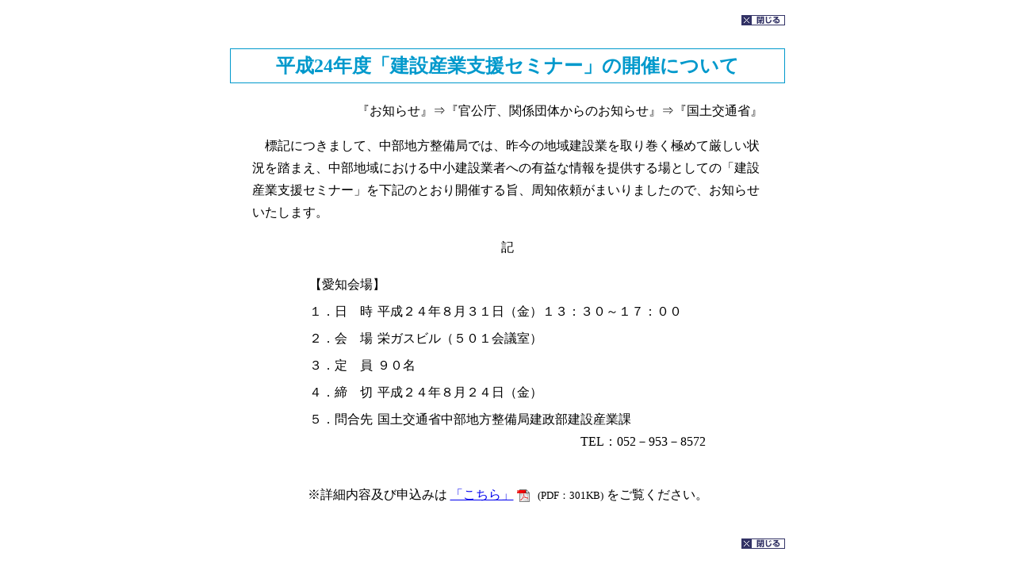

--- FILE ---
content_type: text/html
request_url: http://aikenkyo.or.jp/00data/govern_info/govern_info-0565/index.html
body_size: 3495
content:
<html>
<head>
<title>平成24年度「建設産業支援セミナー」の開催について
</title>
<meta http-equiv="Content-Type" content="text/html; charset=Shift_JIS">
<style type="text/css">
<!--
.line-height {line-height: 180%}
.text_left {text-align: left; padding-left: 30px }
-->
</style>
</head>
<body bgcolor="#FFFFFF" text="#000000">
<center>
  <table width="700" border="0" cellpadding="0" cellspacing="0">
    <tr>
      <td>
        <div align="right"><a href="javascript:window.close();"><img src="../../00-common/close.gif" alt="閉じる" width="55" height="35" border="0"></a></div>
      </td>
    </tr>
  </table>
  <br>
  <table width=700 border=0 cellpadding=0 cellspacing=0>
    <tr>
      <td align="center" bgcolor="#0099CC"><table width="100%" border="0" cellspacing="1" cellpadding="5">
          <tr>
            <td align="center" bgcolor="#FFFFFF"><font color="#0099CC" size="5">
              <strong>
                平成24年度「建設産業支援セミナー」の開催について
              </strong>
            </font></td>
          </tr>
        </table>
      </td>
    </tr>
  </table>
  <br>
  <table width=650 border=0 cellpadding=3 cellspacing=0 class="line-height">
    <tr>
      <td>
        <p align="right">『お知らせ』⇒『官公庁、関係団体からのお知らせ』⇒『国土交通省』</p>
        <p>
          　標記につきまして、中部地方整備局では、昨今の地域建設業を取り巻く極めて厳しい状況を踏まえ、中部地域における中小建設業者への有益な情報を提供する場としての「建設産業支援セミナー」を下記のとおり開催する旨、周知依頼がまいりましたので、お知らせいたします。
        </p>
        
        <p align = "center">
          記
        </p>
        
        <table border=0 cellpadding=3 cellspacing=0 class="line-height" align = "center">
          <tr valign = "top">
            <td colspan = "2">
              【愛知会場】
            </td>
          </tr>
          <tr valign = "top">
            <td>１．日　時</td>
            <td>
              平成２４年８月３１日（金）１３：３０～１７：００
            </td>
          </tr>
          <tr valign = "top">
            <td>２．会　場</td>
            <td>
              栄ガスビル（５０１会議室）
            </td>
          </tr>
          <tr valign = "top">
            <td>３．定　員</td>
            <td>
              ９０名
            </td>
          </tr>
          <tr valign = "top">
            <td>４．締　切</td>
            <td>
              平成２４年８月２４日（金）
            </td>
          </tr>
          <tr valign = "top">
            <td>５．問合先</td>
            <td>
              国土交通省中部地方整備局建政部建設産業課<br>
              　　　　　　　　　　　　　　　　TEL：052－953－8572
            </td>
          </tr>
        </table>
        
      </td>
    </tr>
    <tr>
      <td align = "center">
        <p style = "margin: 30px 0px 8px 0px;">
          ※詳細内容及び申込みは
          <a href="data/chirashi.pdf" target="_blank">「こちら」</a>
          <strong><img src="../../00-common/pdf_small-icon.gif" width="22" height="16" align="absmiddle"></strong>
          <font size="2">(PDF：301KB)</font>
          をご覧ください。
        </p>
      </td>
    </tr>
  </table>
  <br>
  <table width="700" border="0" cellpadding="0" cellspacing="0">
    <tr>
      <td>
        <div align="right"><a href="javascript:window.close();"><img src="../../00-common/close.gif" alt="閉じる" width="55" height="35" border="0"></a></div>
      </td>
    </tr>
  </table>
</center>
</body>
</html>
